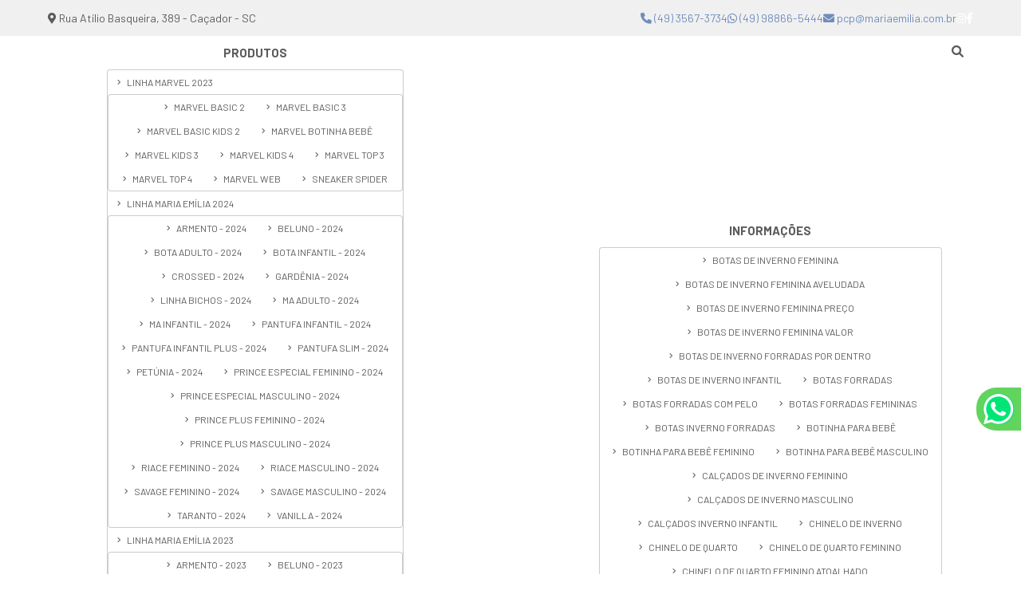

--- FILE ---
content_type: image/svg+xml
request_url: https://www.mariaemilia.com.br/imagens/icones/whatsapp-button.svg
body_size: 1846
content:
<svg version="1.1" xmlns="http://www.w3.org/2000/svg" xmlns:xlink="http://www.w3.org/1999/xlink"
         viewBox="0 0 138 39" width="138" height="39" style="enable-background:new 0 0 138 39;" xml:space="preserve">
    <style type="text/css">
        .st0{fill:#00E676;}
        .icon_logo_white{fill:#FFFFFF;}
    </style>

    <path class="st0" d="M10.7,32.8l0.6,0.3c2.5,1.5,5.3,2.2,8.1,2.2l0,0c8.8,0,16-7.2,16-16c0-4.2-1.7-8.3-4.7-11.3
        c-3-3-7-4.7-11.3-4.7c-8.8,0-16,7.2-15.9,16.1c0,3,0.9,5.9,2.4,8.4l0.4,0.6l-1.6,5.9L10.7,32.8z"/>
    <path class="icon_logo_white" d="M32.4,6.4C29,2.9,24.3,1,19.5,1C9.3,1,1.1,9.3,1.2,19.4c0,3.2,0.9,6.3,2.4,9.1L1,38l9.7-2.5
        c2.7,1.5,5.7,2.2,8.7,2.2l0,0c10.1,0,18.3-8.3,18.3-18.4C37.7,14.4,35.8,9.8,32.4,6.4z M19.5,34.6L19.5,34.6c-2.7,0-5.4-0.7-7.7-2.1
        l-0.6-0.3l-5.8,1.5L6.9,28l-0.4-0.6c-4.4-7.1-2.3-16.5,4.9-20.9s16.5-2.3,20.9,4.9s2.3,16.5-4.9,20.9C25.1,33.8,22.3,34.6,19.5,34.6
        z M28.3,23.5L27.2,23c0,0-1.6-0.7-2.6-1.2c-0.1,0-0.2-0.1-0.3-0.1c-0.3,0-0.5,0.1-0.7,0.2l0,0c0,0-0.1,0.1-1.5,1.7
        c-0.1,0.2-0.3,0.3-0.5,0.3h-0.1c-0.1,0-0.3-0.1-0.4-0.2l-0.5-0.2l0,0c-1.1-0.5-2.1-1.1-2.9-1.9c-0.2-0.2-0.5-0.4-0.7-0.6
        c-0.7-0.7-1.4-1.5-1.9-2.4l-0.1-0.2c-0.1-0.1-0.1-0.2-0.2-0.4c0-0.2,0-0.4,0.1-0.5c0,0,0.4-0.5,0.7-0.8c0.2-0.2,0.3-0.5,0.5-0.7
        c0.2-0.3,0.3-0.7,0.2-1c-0.1-0.5-1.3-3.2-1.6-3.8c-0.2-0.3-0.4-0.4-0.7-0.5h-0.3c-0.2,0-0.5,0-0.8,0c-0.2,0-0.4,0.1-0.6,0.1
        l-0.1,0.1c-0.2,0.1-0.4,0.3-0.6,0.4c-0.2,0.2-0.3,0.4-0.5,0.6c-0.7,0.9-1.1,2-1.1,3.1l0,0c0,0.8,0.2,1.6,0.5,2.3l0.1,0.3
        c0.9,1.9,2.1,3.6,3.7,5.1l0.4,0.4c0.3,0.3,0.6,0.5,0.8,0.8c2.1,1.8,4.5,3.1,7.2,3.8c0.3,0.1,0.7,0.1,1,0.2l0,0c0.3,0,0.7,0,1,0
        c0.5,0,1.1-0.2,1.5-0.4c0.3-0.2,0.5-0.2,0.7-0.4l0.2-0.2c0.2-0.2,0.4-0.3,0.6-0.5c0.2-0.2,0.4-0.4,0.5-0.6c0.2-0.4,0.3-0.9,0.4-1.4
        c0-0.2,0-0.5,0-0.7C28.6,23.7,28.5,23.6,28.3,23.5z"/>
    <path class="icon_logo_white" d="M56.2,23.5h-0.1l-2.7-10h-2.1l-2.6,10h-0.1l-2.3-10h-2.5l3.6,13.4h2.3l2.7-9.5h0.1l2.7,9.5h2.2l3.5-13.3h-2.4
        L56.2,23.5z M68.4,16.5c-0.7,0-1.4,0.2-2,0.5c-0.5,0.3-1,0.8-1.2,1.3h-0.2v-5.5h-2.3v14.1h2.3V21c0-0.7,0.2-1.3,0.7-1.8
        c0.5-0.5,1.1-0.7,1.8-0.7c0.6,0,1.2,0.2,1.6,0.6c0.4,0.5,0.6,1.1,0.5,1.7v6H72v-6.5c0.1-1-0.3-2-0.9-2.8
        C70.4,16.8,69.4,16.5,68.4,16.5L68.4,16.5z M78.4,16.5c-1.1,0-2.1,0.2-3,0.8c-0.7,0.5-1.2,1.3-1.3,2.1h2.2c0.1-0.3,0.4-0.6,0.7-0.8
        c0.4-0.2,0.9-0.3,1.3-0.3c0.5,0,1,0.1,1.4,0.4c0.3,0.3,0.5,0.7,0.5,1.2v0.9l-2.6,0.2c-1,0-2,0.3-2.9,0.9c-0.7,0.5-1,1.3-1,2.2
        c0,0.8,0.3,1.6,0.9,2.2c0.7,0.6,1.5,0.9,2.4,0.8c0.6,0,1.2-0.1,1.8-0.4c0.5-0.3,0.9-0.7,1.2-1.1h0.2v1.4h2.2v-7
        c0.1-1-0.3-1.9-1.1-2.5C80.5,16.7,79.4,16.4,78.4,16.5L78.4,16.5z M80.2,23.2c0,0.6-0.2,1.1-0.7,1.5c-0.5,0.4-1.1,0.6-1.7,0.6
        c-0.5,0-0.9-0.1-1.3-0.4c-0.3-0.2-0.5-0.6-0.5-1c0-0.8,0.6-1.3,1.9-1.4l2.3-0.1L80.2,23.2L80.2,23.2z M87.8,14.3h-2.3v2.5h-1.7v1.8
        h1.7v5.5c-0.1,0.8,0.2,1.6,0.8,2.1c0.7,0.5,1.6,0.7,2.5,0.6c0.4,0,0.8,0,1.2-0.1V25c-0.3,0-0.5,0-0.8,0c-0.4,0-0.8-0.1-1.1-0.3
        c-0.2-0.3-0.4-0.7-0.3-1.1v-5H90v-1.8h-2.2C87.8,16.8,87.8,14.3,87.8,14.3z M97,21.1l-1.8-0.4c-0.4-0.1-0.8-0.2-1.1-0.5
        c-0.2-0.2-0.4-0.4-0.4-0.7c0-0.4,0.2-0.7,0.5-0.9c0.4-0.2,0.9-0.4,1.3-0.3c0.5,0,0.9,0.1,1.3,0.3c0.3,0.2,0.5,0.5,0.6,0.9h2.2
        c0-0.9-0.5-1.7-1.2-2.2c-0.9-0.5-1.9-0.8-2.9-0.8c-1,0-2.1,0.3-2.9,0.9c-0.7,0.5-1.1,1.4-1.1,2.2c0,0.7,0.2,1.3,0.7,1.8
        c0.6,0.5,1.4,0.9,2.2,1l1.8,0.4c0.9,0.2,1.4,0.6,1.4,1.2c0,0.4-0.2,0.7-0.5,0.9c-0.4,0.2-0.9,0.4-1.4,0.3c-0.5,0-1-0.1-1.4-0.3
        c-0.3-0.2-0.6-0.5-0.7-0.9h-2.3c0,0.9,0.5,1.7,1.3,2.2c0.9,0.6,2,0.8,3,0.8c1.1,0,2.2-0.3,3.1-0.9c0.8-0.5,1.2-1.4,1.2-2.4
        c0-0.7-0.2-1.3-0.7-1.8C98.4,21.5,97.7,21.2,97,21.1L97,21.1z M105.4,13.5l-4.8,13.4h2.4l1.2-3.4h5l1.1,3.4h2.6l-4.8-13.4H105.4
        L105.4,13.5z M104.8,21.6l1.8-5.5h0.2l1.8,5.5H104.8L104.8,21.6z M120,16.6c-0.7,0-1.3,0.2-1.9,0.5c-0.5,0.3-1,0.8-1.3,1.4h-0.2
        v-1.7h-2.2v13.4h2.3v-4.8h0.2c0.3,0.5,0.7,1,1.2,1.3c0.6,0.3,1.2,0.5,1.9,0.4c1.2,0,2.3-0.5,3-1.4c0.8-1.1,1.2-2.5,1.1-3.8
        c0.1-1.4-0.3-2.7-1.1-3.8C122.3,17,121.1,16.5,120,16.6L120,16.6z M121.1,24.2c-0.8,1-2.4,1.2-3.4,0.3c-0.1-0.1-0.2-0.2-0.3-0.3
        c-0.5-0.7-0.7-1.5-0.7-2.4c0-0.9,0.2-1.7,0.7-2.4c0.9-1,2.4-1.2,3.4-0.3c0.1,0.1,0.2,0.2,0.3,0.3c0.5,0.7,0.7,1.6,0.7,2.4
        C121.8,22.7,121.6,23.5,121.1,24.2L121.1,24.2z M134.6,18c-0.7-0.9-1.9-1.5-3.1-1.4c-0.7,0-1.3,0.2-1.9,0.5c-0.5,0.3-1,0.8-1.3,1.4
        h-0.2v-1.7H126v13.4h2.3v-4.8h0.2c0.2,0.5,0.6,1,1.2,1.3c0.6,0.3,1.2,0.5,1.9,0.4c1.2,0.1,2.3-0.5,3.1-1.4c0.8-1.1,1.2-2.5,1.1-3.8
        C135.8,20.4,135.4,19.1,134.6,18z M132.7,24.2c-0.8,1-2.4,1.2-3.4,0.3c-0.1-0.1-0.2-0.2-0.3-0.3c-0.5-0.7-0.7-1.5-0.7-2.4
        c0-0.9,0.2-1.7,0.7-2.4c0.9-1,2.4-1.2,3.4-0.3c0.1,0.1,0.2,0.2,0.3,0.3c0.5,0.7,0.7,1.6,0.7,2.4C133.4,22.7,133.1,23.5,132.7,24.2
        L132.7,24.2z"/>
    </svg>